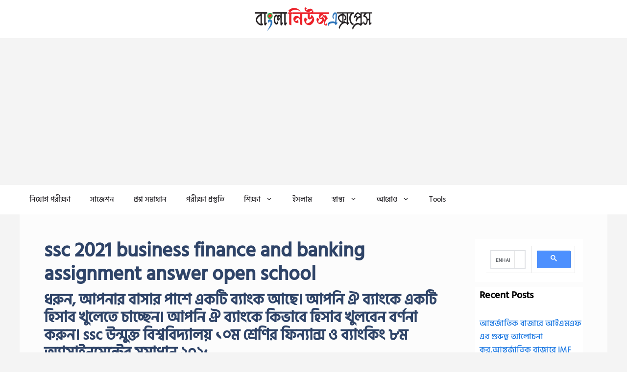

--- FILE ---
content_type: text/html; charset=utf-8
request_url: https://www.google.com/recaptcha/api2/aframe
body_size: 97
content:
<!DOCTYPE HTML><html><head><meta http-equiv="content-type" content="text/html; charset=UTF-8"></head><body><script nonce="Z6lYYvrfOsQ49FPRztxgJA">/** Anti-fraud and anti-abuse applications only. See google.com/recaptcha */ try{var clients={'sodar':'https://pagead2.googlesyndication.com/pagead/sodar?'};window.addEventListener("message",function(a){try{if(a.source===window.parent){var b=JSON.parse(a.data);var c=clients[b['id']];if(c){var d=document.createElement('img');d.src=c+b['params']+'&rc='+(localStorage.getItem("rc::a")?sessionStorage.getItem("rc::b"):"");window.document.body.appendChild(d);sessionStorage.setItem("rc::e",parseInt(sessionStorage.getItem("rc::e")||0)+1);localStorage.setItem("rc::h",'1768792556380');}}}catch(b){}});window.parent.postMessage("_grecaptcha_ready", "*");}catch(b){}</script></body></html>